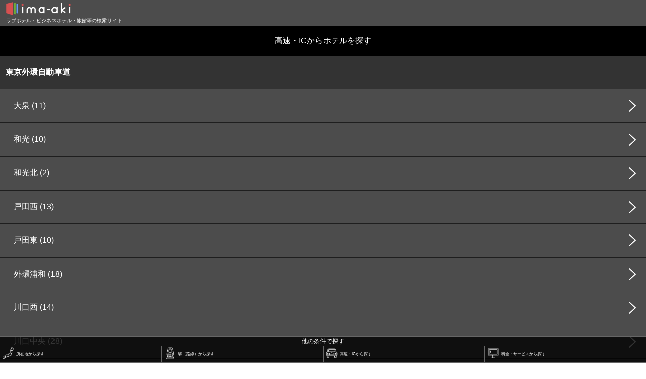

--- FILE ---
content_type: text/html; charset=UTF-8
request_url: https://ima-aki.jp/search_kousoku_ic.html&id=32
body_size: 1943
content:
<!DOCTYPE html>
<html lang="ja">
<head>
<meta charset="utf-8">
<meta http-equiv="X-UA-Compatible" content="IE=edge">
<meta name="viewport" content="width=device-width, initial-scale=1">
<title>東京外環自動車道からラブホテルを探す｜ima-aki（いまあき）</title>
<meta name="description" content="東京外環自動車道からラブホテルを探すことが出来ます。東京外環自動車道のラブホテルを紹介しています。">
<meta name="keywords" content="東京外環自動車道,ラブホテル,探す,今空き,ima-aki">
<link href="./common/css/import.css" rel="stylesheet" type="text/css" media="all">
<link href="./common/js/slick/slick.css" rel="stylesheet" type="text/css" media="all">
<link href="./common/js/slick/slick-theme.css" rel="stylesheet" type="text/css" media="all">

<script src="https://ajax.googleapis.com/ajax/libs/jquery/1.11.3/jquery.min.js"></script>
<script src="./common/js/slick/slick.min.js"></script>
<script src="./common/js/common.js"></script>
</head>
<body>
<!-- Google Tag Manager -->
<div id="wrapper">

<!--header-->
<div id="header">
<div class="inner">

<div id="header_top">
<div id="siteid">
<a href="https://ima-aki.jp/"><img src="common/img/logo.png" width="146" height="20" alt="ラブホテル・ビジネスホテル・旅館等の検索サイト　いまあき"/></a>
<p>ラブホテル・ビジネスホテル・旅館等の検索サイト</p>
</div>
<div id="menu_btn_sp"><button><i class="ion-android-menu icon_off"></i><i class="ion-close icon_on"></i></button></div>
</div>

<div id="gnav">
<div class="gnav_inner">
<!--2col menu-->
<ul class="gnav_kind">
<li><a href="https://ima-aki.jp/">ホーム</a></li>
<li><a href="https://ima-aki.jp/column.html">お知らせ一覧</a></li>
<li><a href="https://ima-aki.jp/search_gps.html">現在地から探す</a></li>
<li><a href="https://ima-aki.jp/search.html&empty=1">今あいてるから探す</a></li>
<li><a href="https://ima-aki.jp/search_area.html">所在地から探す</a></li>
<li><a href="https://ima-aki.jp/search.html">料金・サービスから探す</a></li>
<li><a href="https://ima-aki.jp/search_ensen.html">駅（路線）から探す</a></li>
<li><a href="https://ima-aki.jp/search_kousoku.html">高速・ICから探す</a></li>
<li><a href="https://ima-aki.jp/inquiry_usr.html">お問い合わせ</a></li>
<li><a href="https://ima-aki.jp/inquiry_com.html">掲載に関して</a></li>
<li><a href="https://ima-aki.jp/faq.html">よくある質問</a></li>
<li><a href="https://ima-aki.jp/tos.html">利用規約</a></li>
<li><a href="https://ima-aki.jp/pp.html">個人情報保護方針</a></li>
<li><a href="https://ima-aki.jp/about_us.html">運営者情報</a></li>
</ul>
<!--1col menu-->
<!---->
</div>
</div>


</div>
</div>
<!--/header-->
<!--コンテンツ開始-->
<div id="content">

<h1 class="page_head01">高速・ICからホテルを探す</h1>
<ul class="search_area_list">
<li>
<span>東京外環自動車道</span>
<ul>
<li><a href="search_results.html&ic=346">大泉 (11)</a></li>
<li><a href="search_results.html&ic=347">和光 (10)</a></li>
<li><a href="search_results.html&ic=348">和光北 (2)</a></li>
<li><a href="search_results.html&ic=349">戸田西 (13)</a></li>
<li><a href="search_results.html&ic=350">戸田東 (10)</a></li>
<li><a href="search_results.html&ic=351">外環浦和 (18)</a></li>
<li><a href="search_results.html&ic=352">川口西 (14)</a></li>
<li><a href="search_results.html&ic=353">川口中央 (28)</a></li>
<li><a href="search_results.html&ic=354">川口東 (21)</a></li>
<li><a href="search_results.html&ic=355">草加 (13)</a></li>
<li><a href="search_results.html&ic=356">外環三郷西 (2)</a></li>
<li><a href="search_results.html&ic=357">三郷 (4)</a></li>
<li><a href="search_results.html&ic=358">三郷南 (23)</a></li>
</ul>
</li>
</ul>

</div><!-- //content -->
<!--コンテンツ終了-->


<nav class="pagetop">
<div class="pagetop_head">
<p>他の条件で探す</p>
</div>
<div class="pagetop_btns">
<ul>
<li>
<a href="search_area.html">
<i><img src="common/img/icon_map.png" width="40" height="40" alt=""/></i>
<p><em>所在地</em>から探す</p>
</a>
</li>
<li>
<a href="search_ensen.html">
<i><img src="common/img/icon_train.png" width="40" height="40" alt=""/></i>
<p><em>駅（路線）</em>から探す</p>
</a>
</li>
<li>
<a href="search_kousoku.html">
<i><img src="common/img/icon_car.png" width="40" height="40" alt=""/></i>
<p><em>高速・IC</em>から探す</p>
</a>
</li>
<li>
<a href="search_results.html">
<i><img src="common/img/icon_item.png" width="40" height="40" alt=""/></i>
<p><em>料金・サービス</em>から探す</p>
</a>
</li>
</ul>
</div>
</nav>


<div id="footer">
<div class="footer_links">
<ul>
<li><a href="inquiry_usr.html">お問い合わせ</a></li>
<li><a href="inquiry_com.html">掲載に関して</a></li>
<li><a href="faq.html">よくある質問</a></li>
<li><a href="about_us.html">運営者情報</a></li>
<li><a href="pp.html">個人情報保護方針</a></li>
<li><a href="tos.html">利用規約</a></li></ul>
</div>
<div id="copy">Copyright &copy; ima-aki. All Rights Reserved</div>
</div>

<script>
  (function(i,s,o,g,r,a,m){i['GoogleAnalyticsObject']=r;i[r]=i[r]||function(){
  (i[r].q=i[r].q||[]).push(arguments)},i[r].l=1*new Date();a=s.createElement(o),
  m=s.getElementsByTagName(o)[0];a.async=1;a.src=g;m.parentNode.insertBefore(a,m)
  })(window,document,'script','https://www.google-analytics.com/analytics.js','ga');

  ga('create', 'UA-100107048-1', 'auto');
  ga('send', 'pageview');

</script>


</div>
<!--div#wrapper:end-->
<!--yahoo retargeting-->
</body>
</html>

--- FILE ---
content_type: text/css
request_url: https://ima-aki.jp/common/css/icons.css
body_size: 1733
content:
@font-face {
  font-family: 'icomoon';
  src:  url('fonts/icomoon.eot?md9759');
  src:  url('fonts/icomoon.eot?md9759#iefix') format('embedded-opentype'),
    url('fonts/icomoon.ttf?md9759') format('truetype'),
    url('fonts/icomoon.woff?md9759') format('woff'),
    url('fonts/icomoon.svg?md9759#icomoon') format('svg');
  font-weight: normal;
  font-style: normal;
}

[class^="icon-"], [class*=" icon-"] {
  /* use !important to prevent issues with browser extensions that change fonts */
  font-family: 'icomoon' !important;
  speak: none;
  font-style: normal;
  font-weight: normal;
  font-variant: normal;
  text-transform: none;
  line-height: 1;

  /* Better Font Rendering =========== */
  -webkit-font-smoothing: antialiased;
  -moz-osx-font-smoothing: grayscale;
}

.icon-sns-facebook:before {
  content: "\e9e5";
}
.icon-sns-google-plus:before {
  content: "\e9e6";
}
.icon-sns-hatena:before {
  content: "\e9e9";
}
.icon-sns-line:before {
  content: "\e9ea";
}
.icon-sns-twitter:before {
  content: "\e9eb";
}
.icon-door:before {
  content: "\e9e3";
}
.icon-beginner:before {
  content: "\e9e2";
}
.icon-eyehide:before {
  content: "\e9e7";
}
.icon-eyeshow:before {
  content: "\e9e8";
}
.icon-sign:before {
  content: "\e9e4";
}
.icon-closs3:before {
  content: "\e9dc";
}
.icon-closs2:before {
  content: "\e9dd";
}
.icon-closs1:before {
  content: "\e9de";
}
.icon-cycle3:before {
  content: "\e9df";
}
.icon-cycle2:before {
  content: "\e9e0";
}
.icon-cycle1:before {
  content: "\e9e1";
}
.icon-airplane:before {
  content: "\e900";
}
.icon-alarm1:before {
  content: "\e901";
}
.icon-alarm2:before {
  content: "\e902";
}
.icon-align-c:before {
  content: "\e903";
}
.icon-align-j:before {
  content: "\e904";
}
.icon-align-l:before {
  content: "\e905";
}
.icon-backspace:before {
  content: "\e906";
}
.icon-bag:before {
  content: "\e907";
}
.icon-balloon1:before {
  content: "\e908";
}
.icon-balloon2:before {
  content: "\e909";
}
.icon-balloon3:before {
  content: "\e90a";
}
.icon-balloon4:before {
  content: "\e90b";
}
.icon-balloon5:before {
  content: "\e90c";
}
.icon-balloon6:before {
  content: "\e90d";
}
.icon-basket:before {
  content: "\e90e";
}
.icon-book:before {
  content: "\e90f";
}
.icon-browser:before {
  content: "\e910";
}
.icon-calendar:before {
  content: "\e911";
}
.icon-camera:before {
  content: "\e912";
}
.icon-cart1:before {
  content: "\e913";
}
.icon-cart2:before {
  content: "\e914";
}
.icon-check1:before {
  content: "\e915";
}
.icon-check2:before {
  content: "\e916";
}
.icon-check3:before {
  content: "\e917";
}
.icon-clip1:before {
  content: "\e918";
}
.icon-clip2:before {
  content: "\e919";
}
.icon-clipboard:before {
  content: "\e91a";
}
.icon-cloche:before {
  content: "\e91b";
}
.icon-clock1:before {
  content: "\e91c";
}
.icon-clock2:before {
  content: "\e91d";
}
.icon-cloud:before {
  content: "\e91e";
}
.icon-code:before {
  content: "\e91f";
}
.icon-compass:before {
  content: "\e920";
}
.icon-cup:before {
  content: "\e921";
}
.icon-delete:before {
  content: "\e922";
}
.icon-destruction:before {
  content: "\e923";
}
.icon-down1:before {
  content: "\e924";
}
.icon-down2:before {
  content: "\e925";
}
.icon-down3:before {
  content: "\e926";
}
.icon-down4:before {
  content: "\e927";
}
.icon-down5:before {
  content: "\e928";
}
.icon-download1:before {
  content: "\e929";
}
.icon-download2:before {
  content: "\e92a";
}
.icon-download3:before {
  content: "\e92b";
}
.icon-download4:before {
  content: "\e92c";
}
.icon-download-cloud:before {
  content: "\e92d";
}
.icon-drink1:before {
  content: "\e92e";
}
.icon-drink2:before {
  content: "\e92f";
}
.icon-earth:before {
  content: "\e930";
}
.icon-easel:before {
  content: "\e931";
}
.icon-edit1:before {
  content: "\e932";
}
.icon-edit2:before {
  content: "\e933";
}
.icon-edit3:before {
  content: "\e934";
}
.icon-eject:before {
  content: "\e935";
}
.icon-envelope:before {
  content: "\e936";
}
.icon-expansion1:before {
  content: "\e937";
}
.icon-expansion2:before {
  content: "\e938";
}
.icon-expansion3:before {
  content: "\e939";
}
.icon-expansion4:before {
  content: "\e93a";
}
.icon-fast-forward:before {
  content: "\e93b";
}
.icon-film:before {
  content: "\e93c";
}
.icon-fire:before {
  content: "\e93d";
}
.icon-flag:before {
  content: "\e93e";
}
.icon-focus:before {
  content: "\e93f";
}
.icon-folder:before {
  content: "\e940";
}
.icon-fork:before {
  content: "\e941";
}
.icon-game1:before {
  content: "\e942";
}
.icon-game2:before {
  content: "\e943";
}
.icon-game3:before {
  content: "\e944";
}
.icon-garbage:before {
  content: "\e945";
}
.icon-gear:before {
  content: "\e946";
}
.icon-graph-bar:before {
  content: "\e947";
}
.icon-graph-pai:before {
  content: "\e948";
}
.icon-headphone:before {
  content: "\e949";
}
.icon-heart:before {
  content: "\e94a";
}
.icon-height:before {
  content: "\e94b";
}
.icon-hourglass:before {
  content: "\e94c";
}
.icon-imagefile:before {
  content: "\e94d";
}
.icon-knife:before {
  content: "\e94e";
}
.icon-layer1:before {
  content: "\e94f";
}
.icon-layer2:before {
  content: "\e950";
}
.icon-layout1:before {
  content: "\e951";
}
.icon-layout2:before {
  content: "\e952";
}
.icon-left1:before {
  content: "\e953";
}
.icon-left2:before {
  content: "\e954";
}
.icon-left3:before {
  content: "\e955";
}
.icon-left4:before {
  content: "\e956";
}
.icon-link:before {
  content: "\e957";
}
.icon-list1:before {
  content: "\e958";
}
.icon-list2:before {
  content: "\e959";
}
.icon-lock:before {
  content: "\e95a";
}
.icon-logoff1:before {
  content: "\e95b";
}
.icon-logoff2:before {
  content: "\e95c";
}
.icon-logon1:before {
  content: "\e95d";
}
.icon-logon2:before {
  content: "\e95e";
}
.icon-magnify:before {
  content: "\e95f";
}
.icon-mail1:before {
  content: "\e960";
}
.icon-mail2:before {
  content: "\e961";
}
.icon-mail-open:before {
  content: "\e962";
}
.icon-map:before {
  content: "\e963";
}
.icon-map-pin:before {
  content: "\e964";
}
.icon-medal:before {
  content: "\e965";
}
.icon-megaphone:before {
  content: "\e966";
}
.icon-memo1:before {
  content: "\e967";
}
.icon-memo2:before {
  content: "\e968";
}
.icon-memo3:before {
  content: "\e969";
}
.icon-memo4:before {
  content: "\e96a";
}
.icon-men:before {
  content: "\e96b";
}
.icon-menu1:before {
  content: "\e96c";
}
.icon-menu2:before {
  content: "\e96d";
}
.icon-microphone:before {
  content: "\e96e";
}
.icon-microphone-mute:before {
  content: "\e96f";
}
.icon-microphone-on:before {
  content: "\e970";
}
.icon-minus1:before {
  content: "\e971";
}
.icon-minus2:before {
  content: "\e972";
}
.icon-minus3:before {
  content: "\e973";
}
.icon-moon:before {
  content: "\e974";
}
.icon-mouse:before {
  content: "\e975";
}
.icon-movie:before {
  content: "\e976";
}
.icon-multiply1:before {
  content: "\e977";
}
.icon-multiply2:before {
  content: "\e978";
}
.icon-multiply3:before {
  content: "\e979";
}
.icon-music-note1:before {
  content: "\e97a";
}
.icon-music-note2:before {
  content: "\e97b";
}
.icon-music-note3:before {
  content: "\e97c";
}
.icon-music-note4:before {
  content: "\e97d";
}
.icon-music-note5:before {
  content: "\e97e";
}
.icon-next:before {
  content: "\e97f";
}
.icon-next2:before {
  content: "\e980";
}
.icon-node:before {
  content: "\e981";
}
.icon-pause:before {
  content: "\e982";
}
.icon-pc:before {
  content: "\e983";
}
.icon-pin:before {
  content: "\e984";
}
.icon-play:before {
  content: "\e985";
}
.icon-plus1:before {
  content: "\e986";
}
.icon-plus2:before {
  content: "\e987";
}
.icon-plus3:before {
  content: "\e988";
}
.icon-pocketbook:before {
  content: "\e989";
}
.icon-prev:before {
  content: "\e98a";
}
.icon-prev2:before {
  content: "\e98b";
}
.icon-print:before {
  content: "\e98c";
}
.icon-profile:before {
  content: "\e98d";
}
.icon-radio:before {
  content: "\e98e";
}
.icon-rain:before {
  content: "\e98f";
}
.icon-raise1:before {
  content: "\e990";
}
.icon-raise2:before {
  content: "\e991";
}
.icon-raise3:before {
  content: "\e992";
}
.icon-raise4:before {
  content: "\e993";
}
.icon-redo1:before {
  content: "\e994";
}
.icon-reduction1:before {
  content: "\e995";
}
.icon-reduction2:before {
  content: "\e996";
}
.icon-reduction4:before {
  content: "\e997";
}
.icon-rewind:before {
  content: "\e998";
}
.icon-ribon:before {
  content: "\e999";
}
.icon-right1:before {
  content: "\e99a";
}
.icon-right2:before {
  content: "\e99b";
}
.icon-right3:before {
  content: "\e99c";
}
.icon-right4:before {
  content: "\e99d";
}
.icon-save:before {
  content: "\e99e";
}
.icon-send1:before {
  content: "\e9db";
}
.icon-send2:before {
  content: "\e99f";
}
.icon-setting1:before {
  content: "\e9a0";
}
.icon-setting2:before {
  content: "\e9a1";
}
.icon-shape:before {
  content: "\e9a2";
}
.icon-shop:before {
  content: "\e9a3";
}
.icon-shoppingbag:before {
  content: "\e9a4";
}
.icon-shuffle:before {
  content: "\e9a5";
}
.icon-signpost:before {
  content: "\e9a6";
}
.icon-smartphone:before {
  content: "\e9a7";
}
.icon-snow:before {
  content: "\e9a8";
}
.icon-sort-ascending:before {
  content: "\e9a9";
}
.icon-sort-descending:before {
  content: "\e9aa";
}
.icon-speaker1:before {
  content: "\e9ab";
}
.icon-speaker2:before {
  content: "\e9ac";
}
.icon-speaker-max:before {
  content: "\e9ad";
}
.icon-speaker-medium:before {
  content: "\e9ae";
}
.icon-speaker-min:before {
  content: "\e9af";
}
.icon-speaker-mute:before {
  content: "\e9b0";
}
.icon-spoon:before {
  content: "\e9b1";
}
.icon-star:before {
  content: "\e9b2";
}
.icon-stop:before {
  content: "\e9b3";
}
.icon-stopwatch:before {
  content: "\e9b4";
}
.icon-storm:before {
  content: "\e9b5";
}
.icon-sun:before {
  content: "\e9b6";
}
.icon-switch-off:before {
  content: "\e9b7";
}
.icon-switch-on:before {
  content: "\e9b8";
}
.icon-tablet:before {
  content: "\e9b9";
}
.icon-tag1:before {
  content: "\e9ba";
}
.icon-tag2:before {
  content: "\e9bb";
}
.icon-target:before {
  content: "\e9bc";
}
.icon-tear:before {
  content: "\e9bd";
}
.icon-telephone:before {
  content: "\e9be";
}
.icon-textfile:before {
  content: "\e9bf";
}
.icon-trimming:before {
  content: "\e9c0";
}
.icon-tv:before {
  content: "\e9c1";
}
.icon-undo1:before {
  content: "\e9c2";
}
.icon-undo2:before {
  content: "\e9c3";
}
.icon-unlock:before {
  content: "\e9c4";
}
.icon-up1:before {
  content: "\e9c5";
}
.icon-up2:before {
  content: "\e9c6";
}
.icon-up3:before {
  content: "\e9c7";
}
.icon-up4:before {
  content: "\e9c8";
}
.icon-up5:before {
  content: "\e9c9";
}
.icon-update1:before {
  content: "\e9ca";
}
.icon-update2:before {
  content: "\e9cb";
}
.icon-upload1:before {
  content: "\e9cc";
}
.icon-upload2:before {
  content: "\e9cd";
}
.icon-upload3:before {
  content: "\e9ce";
}
.icon-upload4:before {
  content: "\e9cf";
}
.icon-upload-cloud:before {
  content: "\e9d0";
}
.icon-upstairs:before {
  content: "\e9d1";
}
.icon-wallet:before {
  content: "\e9d2";
}
.icon-water:before {
  content: "\e9d3";
}
.icon-width:before {
  content: "\e9d4";
}
.icon-wind:before {
  content: "\e9d5";
}
.icon-windflag:before {
  content: "\e9d6";
}
.icon-window:before {
  content: "\e9d7";
}
.icon-wrench:before {
  content: "\e9d8";
}
.icon-zoomin:before {
  content: "\e9d9";
}
.icon-zoomout:before {
  content: "\e9da";
}



--- FILE ---
content_type: text/css
request_url: https://ima-aki.jp/common/css/page.css
body_size: 2683
content:

/*-------------------------------------------------------------*/
/* head style */
.mv_main_head {
	margin: 0 0 2em;
	font-size: 100%;
}
.mv_main_head img {
	
	width: 100%;
	height: auto;
}

.page_head01 {
	
	background-color: #000;
	color: #fff;
	font-size: 100%;
	font-weight: normal;
	text-align: center;
	line-height: 1;
	padding: 1.33em 0;
}
.page_head01 small {
	
	font-size: 60%;
	line-height: 1;
	vertical-align: middle;
	margin: 0 0 0 0.5em;
}
.page_head01 + .section { margin-top: 1em; }

.page_head02 {
	
	color: #000;
	line-height: 1.1;
	padding: 0;
	margin: 0 0 0.5em;
	
	font-size: 100%;
	font-weight: bold;
}

.page_head03 {
	
	border-left: solid 2px #d65050;
	padding: 0 0 0 0.5em;
	margin: 0 0 0.5em;
	font-size: 100%;
	line-height: 1;
}

.page_head04 {
	
	font-size: 128%;
	font-weight: bold;
	line-height: 1;
	text-align: center;
	margin: 0.75em 0 1em;
}
/*.page_head04:before {
	
	width: 2px;
	height: 0.75em;
	background-color: #d65050;
	content: '';
	margin: 0 auto 0.1em;
	display: block;
}
*/
.page_head04 small {
	
	font-size: 66.66%;
	font-weight: normal;
	color: #7d7d7d;
	line-height: 1;
	display: block;
}

.page_head05 {
	
	font-size: 128%;
	font-weight: bold;
	line-height: 1;
	vertical-align: middle;
	
	margin: 0 0 0.75em;
	padding: 0 0 0.5em;
	
	color: #60522E;
	
	border-bottom: dotted 1px #626262;
}


.page_head06 {
	
	font-size: 100%;
	margin: 0 0 0.5em;
}
.page_head06 img {
	height: 1.5em;
	width: auto;
}

.page_head07 {}
.page_head08 {}

/*-------------------------------------------------------------*/
/* head_group */
.head_group {
	position: relative;
	line-height: 1;
	margin: 0 0 1em;
}

.head_group_head {
	padding: 0 8em 0 0;
	font-size: 116.66%;
}

/* rate(dl) */
.rate {
	font-size: 75%;
	margin: 0 0 0.5em;
}
.rate_star {}
.rate dt {
	display: inline-block;
	vertical-align: middle;
}
.rate dt:after {
	content: ':';
	margin: 0 0.5em 0 0;
	vertical-align: middle;
}
.rate dd {
	display: inline-block;
	vertical-align: middle;
}
.rate dd i {
	font-size: 136%;
	vertical-align: middle;
}
.rate_num {
	margin: 0 0 0 0.25rem;
	vertical-align: middle;
	color: #d65050;
	font-size: 128%;
}
.rate_num:before { content: '\00a0'; }

.rate_link {
	margin: 0 0 0 0.5rem;
	vertical-align: middle;
	text-decoration: underline;
}

.rate_star_empty,
.rate_star_half,
.rate_star_full {
	
	display: inline-block;
	width: 1em;
	height: 1em;
	background-repeat: no-repeat;
	background-size: 100% auto;
	background-position: center center;
	margin-right: 0.2rem;
}
.rate_star_empty { background-image: url(../img/rate_star_empty.png); }
.rate_star_half { background-image: url(../img/rate_star_half.png); }
.rate_star_full { background-image: url(../img/rate_star_full.png); }

/* address */
.head_group_address {
	font-size: 100%;
	margin: 1em 0 0;
	padding: 0;
}

.head_group_right {
	
	position: absolute;
	right: 0;
	top: 0;
	text-align: right;
}

/* mark */
.head_group_status {
	
	background-color: #d65050;
	color: #fff;
	font-size: 108.33%;
	font-feature-settings: "palt";
	line-height: 1;
	padding: 0.5em 0.75em;
	display: inline-block;
}

/* telephone */
.head_group_tel {
	
	font-size: 100%;
	font-weight: bold;
	margin: 0.75em 0 0;
}

/*-------------------------------------------------------------*/
/* page_lead and page_text */
.page_lead { padding: 0 0 1em; }
.page_lead p { font-size: 75%; }

.page_text { margin: 0 0 2em; }
.page_text p { margin: 0 0 1em; }
.page_text p:last-child { margin-bottom: 0; }

.table .page_text { margin: 0 0 1em; }


/* page_alert */
.page_alert {}
.page_alert:first-child {}
.page_alert p {}


/* page_alert */
.page_notes {
	
	font-size: 75%;
}

/*-------------------------------------------------------------*/
/* menu */
.menu_group {
	margin: 0 0 1em;
}
.menu_group > ul {
	
	display: table;
	width: 100%;
	border-collapse: collapse;
	border-spacing: 0;
	table-layout: fixed;
}
.menu_group > ul > li {
	
	display: table-cell;
	vertical-align: middle;
	border-left: solid 1px #fff;
}
.menu_group > ul > li > span,
.menu_group > ul > li > a {
	
	display: table;
	width: 100%;
	height: 2.2em;
	
	background-color: #333;
	color: #fff;
}
.menu_group > ul > li > .active { background-color: #d65050; }
.menu_group > ul > li > .disabled {
	background-color: #999;
	color: #ccc;
}
.menu_group > ul > li > span > span,
.menu_group > ul > li > a > span {
	
	display: table-cell;
	vertical-align: middle;
	text-align: center;
	font-feature-settings: "palt";
}

/* menu_group variation */
.menu_group_coupon {}
.menu_group_coupon > ul > li > a {
	
	height: 4em;
	background-color: #a0a0a0;
	color: #fff;
	font-weight: bold;
}
.menu_group_coupon > ul > li:first-child > a { background-color: #092540; }
.menu_group_coupon > ul > li:last-child > a { background-color: #0e472b; }
.menu_group_coupon > ul > li > .active {
	opacity: 0.75;
}

/*-------------------------------------------------------------*/
/* page_tab */
.page_tab {}
.page_tab ul {
	
	display: table;
	border-collapse: separate;
	border-spacing: 1px;
	table-layout: fixed;
	width: 100%;
	height: 3em;
}

.page_tab li {
	
	display: table-cell;
	vertical-align: top;
}

.page_tab a {
	
	display: table;
	width: 100%;
	height: 100%;
	
	background-color: #abaaaa;
	color: #fff;
	font-weight: bold;
}
.page_tab a.active {
	background-color: #3550a7;
}
.page_tab a > span {
	
	display: table-cell;
	text-align: center;
	vertical-align: middle;
}

.page_tab_content { display: none; }
.page_tab_content.active { display: block; }



/* page_btnnav */
.page_btnnav {}
.page_btnnav ul {}
.page_btnnav li {}
.page_btnnav i {}
.page_btnnav li a {}
.page_btnnav li a.active {}
.page_btnnav li a > span {}
.page_btnnav > p {}


.figure {}
.figure img {
	
	width: 100%;
	height: auto;
}

.bnr_group {
	text-align: center;
	margin: 0 0 2em;
	padding: 0 1em;
}
.bnr_group img {
	
	width: 100%;
	height: auto;
	
	box-shadow:8px 8px 11px -7px rgba(0,0,0,0.29);
	-moz-box-shadow:8px 8px 11px -7px rgba(0,0,0,0.29);
	-webkit-box-shadow:8px 8px 11px -7px rgba(0,0,0,0.29);
}

#path {
	
	background-color: #000;
	color: #fff;
	padding: 1em;
	margin: 0 0 1em;
	line-height: 1;
}
#path ol {}
#path li {
	
	display: inline-block;
	font-size: 66.66%;
}
#path a {
	
	display: inline-block;
	color: #fff;
}
#path li:before {
	
	content: "\f3d3";
	display: inline-block;
	font-family: "Ionicons";
	speak: none;
	font-style: normal;
	font-weight: normal;
	font-variant: normal;
	text-transform: none;
	text-rendering: auto;
	line-height: 1.5;
	-webkit-font-smoothing: antialiased;
	
	margin: 0 0.25em;
}
#path li:first-child:before { display: none; }

/*-------------------------------------------------------------*/
/* float list */

/* wrap common */
.list_float {
	margin:0 -1em;
	box-sizing: border-box;
}

/* wrap separate */
.list_float_col_auto,
.list_float_8col,
.list_float_7col,
.list_float_6col,
.list_float_5col,
.list_float_4col,
.list_float_3col,
.list_float_2col {}

/* ul */
.list_float ul:before,
.list_float ul:after { content: " "; display: table; }
.list_float ul:after { clear: both; }
.list_float > ul {
	box-sizing: border-box;
}

/* li */
.list_float > ul > li {
	float:left;
	padding:0 1em;
	box-sizing: border-box;
}

/* colspan */
.list_float_col_auto > ul > li { display:inline-block; }
.list_float_2col > ul > li { width:50%; }
.list_float_2col > ul > .colspan2 { width:100%; }

.list_float_3col > ul > li { width:33.33%; }
.list_float_3col > ul > .colspan2 { width:66.66%; }
.list_float_3col > ul > .colspan4 { width:100%; }

.list_float_4col > ul > li { width:25%; }
.list_float_4col > ul > .colspan2 { width:50%; }
.list_float_4col > ul > .colspan3 { width:75%; }
.list_float_4col > ul > .colspan4 { width:100%; }

.list_float_5col > ul > li { width:20%; }
.list_float_5col > ul > .colspan2 { width:40%; }
.list_float_5col > ul > .colspan3 { width:60%; }
.list_float_5col > ul > .colspan4 { width:80%; }
.list_float_5col > ul > .colspan5 { width:100%; }

.list_float_6col > ul > li { width:16.66%; }
.list_float_6col > ul > .colspan2 { width:33.33%; }
.list_float_6col > ul > .colspan3 { width:50%; }
.list_float_6col > ul > .colspan4 { width:66.66%; }
.list_float_6col > ul > .colspan5 { width:83.3%; }
.list_float_6col > ul > .colspan6 { width:100%; }

.list_float_7col > ul > li { width:14.28%; }
.list_float_7col > ul > .colspan2 { width:28.56%; }
.list_float_7col > ul > .colspan3 { width:42.84%; }
.list_float_7col > ul > .colspan4 { width:57.12%; }
.list_float_7col > ul > .colspan5 { width:71.4%; }
.list_float_7col > ul > .colspan6 { width:85.68%; }
.list_float_7col > ul > .colspan7 { width:100%; }

.list_float_8col > ul > li { width:12.5%; }
.list_float_8col > ul > .colspan2 { width:25%; }
.list_float_8col > ul > .colspan3 { width:37.5%; }
.list_float_8col > ul > .colspan4 { width:50%; }
.list_float_8col > ul > .colspan5 { width:62.5%; }
.list_float_8col > ul > .colspan6 { width:75%; }
.list_float_8col > ul > .colspan7 { width:87.5%; }
.list_float_8col > ul > .colspan8 { width:100%; }


/*-------------------------------------------------------------*/
.list_inline {}

.list_inline li {
	
	display: inline-block;
	margin: 0 1em 0.25em 0;
}
.list_inline li:last-child { margin-right: 0; }

/*-------------------------------------------------------------*/
/* dl list */
.dl_list {
	
	display: table;
	width: 100%;
	border-collapse: collapse;
	border-spacing: 0;
}
.dl_list > dt,
.dl_list > dd {
	
	display: table-cell;
	vertical-align: top;
}
.dl_list > dt { width: 33.33%; }
.dl_list > dd { padding: 0 0 0 1em; }

.dl_list_type01 {}
.dl_list_type02 {}
.dl_list_type03 {}

/*-------------------------------------------------------------*/
/* list_disc */
.list_disc > li {
	
	list-style-type: none;
	margin-left: 1em;
	margin-bottom: 0.25em;
	text-indent:-1em;
	font-weight: bold;
}
.list_disc > li:before {
	
	content: '\25CF';
	color:#D65050;
	margin-right: 0.5em;
}
.list_disc > li ul { margin-right: 1em; }
.list_disc > li ul > li {
	
	list-style-type: none;
	margin-left: 1em;
	margin-bottom: 0.25em;
	text-indent:-1em;
	font-weight: normal;
}

.list_sitemap > li {
	
	margin-bottom: 1em;
	font-weight: bold;
	line-height: 1;
}
.list_sitemap > li ul { margin-top: 0.5em; }
.list_sitemap > li ul > li {
	margin-bottom: 0.5em;
	font-weight: normal;
}


/* listNum */
.list_num1 > li {
	
	list-style-type: none;
	counter-increment: cnt;
	position: relative;
	margin: 0 0 0 1em;
}
.list_num1 > li:before {
	
	content: counter(cnt)'.';
	display: inline-block;
	text-align: left;
	width: 1em;
	padding: 0;
	position: absolute;
	top: 0.33em;
	left: -1em;
	line-height: 1;
	vertical-align: bottom;
}

/* list_note */
.list_note > li {
	list-style-type: none;
}
.list_note > li:before {
	content: '\203B';
	margin-right: 0.5em;
}

/* nest style */
li .list_disc,
li .list_num1,
li .list_note { padding-left:1em; }

/*-------------------------------------------------------------*/
/* links_list */

.links_list {}
.links_list li {
	margin: 0 0 0.5em;
}
.links_list a {
	
	display: block;
	background-color: #eefccb;
	color: #8d876b;
	position: relative;
	padding: 0.5em;
	line-height: 1;
}
.links_list a:before {
	
	content: "\f3d3";
	display: inline-block;
	font-family: "Ionicons";
	speak: none;
	font-style: normal;
	font-weight: normal;
	font-variant: normal;
	text-transform: none;
	text-rendering: auto;
	line-height: 1.25;
	-webkit-font-smoothing: antialiased;
	
	width: 1.25em;
	height: 1.25em;
	text-align: center;
	background-color: #8d876b;
	color: #fff;
	-webkit-border-radius: 50%;
	-moz-border-radius: 50%;
	border-radius: 50%;
	
	position: absolute;
	right: 0.5em;
	top: 50%;
	margin-top: -0.5em;
}

.links_list li ul {
	padding: 0.5em 0 0 1em;
}

.links_list li li a {
	
	display: block;
	background-color: transparent;
	color: #8d876b;
	position: relative;
	padding: 0.5em;
	line-height: 1;
}

.links_list li li a:before {
	
	background-color: #bbb7a6;
	color: #fff;
}


/*-------------------------------------------------------------*/

#main { padding: 1em 0 0; }



--- FILE ---
content_type: text/css
request_url: https://ima-aki.jp/common/css/parts.form.css
body_size: 739
content:
/*------------------------------------------------------*/
/* element style */

input[type="text"],
input[type="tel"],
input[type="password"]{
	
	/*box-shadow:2px 2px 0px 0px rgba(0,0,0,0.05) inset;*/
	border-radius:1px;
	border:solid 1px #d2d2d2;
	font-size:100%;
	padding:0 0.5em;
}
input[type="text"],
input[type="tel"],
input[type="password"],
select,
select > option { min-height:2.2em; }

textarea {
	/*box-shadow:2px 2px 0px 0px rgba(0,0,0,0.05) inset;*/
	border-radius:1px;
	border:solid 1px #d2d2d2;
	font-size:100%;
	padding:0.5em;
	
	width:100%;
	min-height:12em;
}

input[type="checkbox"],
input[type="radio"] {
	vertical-align: middle;
}

textarea::-webkit-input-placeholder { color:#858585; }
textarea:-ms-input-placeholder { color:#858585; }
textarea::-moz-placeholder { color:#858585; }
textarea:input-placeholder { color:#858585; }

.input_color_warrning {
	background-color:#f5dcdc;
}

input::-webkit-input-placeholder { color:#858585; }
input:-ms-input-placeholder { color:#858585; }
input::-moz-placeholder { color:#858585; }

.input_control { width: 100%; }

.input_select { display: inline-block; }
.input_select select { width: 100%; }

.input_select_pref { width: 11.428rem; }
.input_select_city { width: 9.8571rem; }

/*------------------------------------------------------*/
/* alert style */
.form_error {
	
	/*border: solid 1px #c00000;*/
	padding: 0.25rem;
	margin-top: 0.5rem;
	font-size: 0.85rem;
	line-height: 1.25;
	background-color: #FDC4C4;
	border-radius: 4px;
	color: #c00000;
}
.form_error:last-child { margin-bottom: 0; }

.error_message { color: #c00000; }

/*------------------------------------------------------*/
/* common style */

.form_group {}
.form_group .box_btn { padding: 0 1em; }

.kuchikomi_rate_input {}

/* form items */
.form_item_confirm_email {
	
	display: block;
	width: 100%;
	overflow: hidden;
	white-space: nowrap;
	text-overflow: ellipsis;
	font-size: 0.75rem;
}

.form_item_list ul:before,
.form_item_list ul:after { content: " "; display: table; }
.form_item_list ul:after { clear: both; }
.form_item_list ul {}
.form_item_list ul > li {
	
	float: left;
	width: 50%;
	margin: 0 0 0.25em;
}
.form_item_list ul > li > label { display: block; }
.form_item_list label + select { margin: 0 0 0 1em; }



--- FILE ---
content_type: text/css
request_url: https://ima-aki.jp/common/css/parts.news.css
body_size: 540
content:

/*-------------------------------------------------------------*/
/* news_detail */

.news_detail {}
.news_detail_head {}
.news_detail_text {}
.news_detail .box_btn {}

/*-------------------------------------------------------------*/
/* news_group */
.news_group {
	margin: 0 0 2em;
}
.news_list {
	padding: 0 0 1em;
}
.news_list li {
	
	display: table;
	border-collapse: collapse;
	border-spacing: 0;
	width: 100%;
	margin: 0 0 0.5em;
	line-height: 1.25;
}
.news_list li > span {
	
	display: table-cell;
	vertical-align: top;
	padding: 0 0 0 1em;
}
.news_list li > .date {
	
	width: 5em;
	padding-left: 0;
	font-size: 90%;
}



--- FILE ---
content_type: text/css
request_url: https://ima-aki.jp/common/css/parts.search.css
body_size: 1510
content:
/*-------------------------------------------------------------*/
/* pager */
.pager {
	
	position: relative;
	padding: 0;
	width: 100%;
	min-height: 1em;
	margin: 0 0 1em;
}
.pager:before { content: ' '; }

.pager > p {
	font-size: 75%;
	padding: 1em;
}
.pager .num {
	
	font-size: 133.33%;
	font-weight: bold;
	color: #d65050;
}

.pager > .prev,
.pager > .back,
.pager > .next {
	
	position: absolute;
	top: 50%;
	margin-top: -0.5em;
	line-height: 1;
	
	font-size: 0.75rem;
}
.pager > .prev a,
.pager > .back a,
.pager > .next a { color: inherit; }

.pager > .prev {
	
	display: inline-block;
	text-align: left;
	z-index: 10;
	left: 0;
}

.pager > .back {
	
	display: block;
	width: 100%;
	text-align: center;
	z-index: 5;
	left: 0;
}

.pager > .next {
	
	display: inline-block;
	text-align: right;
	z-index: 10;
	right: 0;
}

.pager > ul { text-align: center; }
.pager > ul > li {
	display: inline-block;
	margin: 0 0.1rem;
}

.pager li > a,
.pager li > span {
	
	display: block;
	width: 1.5rem;
	height: 1.5rem;
	background-color: #7f7f7f;
	color: #fff;
	text-align: center;
	font-weight: bold;
	line-height: 1.5;
}
.pager li > .active { background-color: #000; }
.pager li > .prev,
.pager li > .next {}

.pager .box_btn {
	padding: 1em 1em 0;
}

/*-------------------------------------------------------------*/
/* search_result */
.search_kodawari_item { margin: 0 0 2em; }

.search_kodawari_item_head {
	
	background-color: #333;
	color: #fff;
	padding: 0.5rem;
	font-weight: bold;
	text-align: center;
	margin: 0 0 0.5em;
}

.search_kodawari_item_list {}

.search_kodawari_item_list dt {
	
	border-bottom: solid 2px #d65050;
	padding: 0 0 0.25em;
	margin: 0 0 0.5em;
	font-size: 100%;
	line-height: 1;
}
.search_kodawari_item_list dd {
	
	padding: 0 0 1.5em;
	font-size: 75%;
}

.search_kodawari_item_list ul:before,
.search_kodawari_item_list ul:after { content: " "; display: table; }
.search_kodawari_item_list ul:after { clear: both; }
.search_kodawari_item_list ul {}
.search_kodawari_item_list ul > li {
	
	float: left;
	width: 50%;
	margin: 0 0 0.25em;
}
.search_kodawari_item_list ul > li:nth-child(odd) { clear: both; }
.search_kodawari_item_list ul > li > label { display: block; }
.search_kodawari_item_list label + select {
	margin: 0 0 0 1em;
}

.search_kodawari_item_list input[type=radio],
.search_kodawari_item_list input[type=checkbox]{ margin-right: 0.5em; }

/*-------------------------------------------------------------*/
/* search_result */
.search_result {}

.search_result_list {}
.search_result_list > li {}

/* result item image */
.search_result_image {
	
	overflow: hidden;
	width: 100%;
	padding: 73.5% 0 0;
	position: relative;
	background-color: #393939;
}
.search_result_image > a > img {
	
	position: absolute;
	top: 50%;
	left: 50%;
	-webkit-transform: translate(-50%, -50%);
	-ms-transform: translate(-50%, -50%);
	transform: translate(-50%, -50%);
	width: auto;
	height: 100%;
	z-index: 5;
}

/* result item head */
.search_result_image_head {
	
	position: absolute;
	top: 0;
	left: 0;
	z-index: 10;
	
	display: block;
	width: 100%;
	background-color: rgba(0,0,0,0.7);
	color: #fff;
	padding: 1em;
	line-height: 1;
}
.search_result_image_head h2 {
	
	font-size: 100%;
	font-weight: bold;
	line-height: 1.1;
	padding: 0;
	margin: 0 0 0.25em;
}
.search_result_image_head small {
	
	font-size: 75%;
	display: block;
}

/* result item navi */
.search_result_image_nav {
	
	position: absolute;
	bottom: 0;
	left: 0;
	z-index: 10;
	
	padding: 0 0 1em 1em;
}
.search_result_image_nav a {
	
	display: inline-block;
	padding: 0.5em 0.5em;
	margin: 0 0.25em 0 0;
	min-width: 7em;
	background-color: rgba(0,0,0,0.7);
	color: #fff;
	text-align: center;
	line-height: 1;
	font-feature-settings: "palt";
}
.search_result_image_nav .status {
	
	background-color: #d65050;
}

/* result item rate star */
.search_result_rate {
	
	background-color: #333;
	color: #fff;
	padding: 0.75em 1em;
	line-height: 1;
}
.search_result_rate .rate { margin: 0; }

/* result item price */
.search_result_price { margin: 0.5em 0 1em; }
.search_result_price:before,
.search_result_price:after { content: " "; display: table; }
.search_result_price:after { clear: both; }
.search_result_price > dt,
.search_result_price > dd {
	
	float: left;
	line-height: 1;
	margin: 0;
	padding: 0.5em 0;
}
.search_result_price > dt {
	
	width: 25%;
	text-align: right;
	padding-right: 0.5em;
}
.search_result_price > dd {
	
	width: 25%;
	padding-left: 0.5em;
	text-align: left;
}

/*-------------------------------------------------------------*/
/* search_area_list */
.search_area_list {}
.search_area_list > li {
	
	background-color: #333;
	color: #fff;
}
.search_area_list span,
.search_area_list a {
	
	display: block;
	position: relative;
	padding: 1.4em 0.7em;
	color: #fff;
	border-bottom: solid 1px #111;
}

.search_area_list > li > span,
.search_area_list > li > a { font-weight: bold; }

.search_area_list > li > span:after,
.search_area_list > li > a:after {
	
	content: "\e988";
	font-family: 'icomoon' !important;
	speak: none;
	font-style: normal;
	font-weight: normal;
	font-variant: normal;
	text-transform: none;
	line-height: 1;
	-webkit-font-smoothing: antialiased;
	-moz-osx-font-smoothing: grayscale;
	
	font-size: 200%;
	
	position: absolute;
	right: 0.35em;
	top: 50%;
	margin-top: -0.5em;
}
.search_area_list > li > span:after {
	/*content: "\e973";*/
	display: none;
}

.search_area_list > li > ul {
	background-color: #4C4C4C;
	display: none;
}
.search_area_list > li > span + ul {
	display: block;
}

.search_area_list > li > ul > li {}
.search_area_list > li > ul > li > span,
.search_area_list > li > ul > li > a {
	border-bottom: solid 1px #1E1E1E;
	padding-left: 1.7em
}
.search_area_list > li > ul > li > a:after {
	
	content: "\e99d";
	font-family: 'icomoon' !important;
	speak: none;
	font-style: normal;
	font-weight: normal;
	font-variant: normal;
	text-transform: none;
	line-height: 1;
	-webkit-font-smoothing: antialiased;
	-moz-osx-font-smoothing: grayscale;
	
	font-size: 200%;
	
	position: absolute;
	right: 0.35em;
	top: 50%;
	margin-top: -0.5em;
}

/*-------------------------------------------------------------*/
/* search_area_detail_list */
.search_area_detail_list {}
.search_area_detail_list > li {
	
	background-color: #4C4C4C;
	color: #fff;
}
.search_area_detail_list a {
	
	display: block;
	position: relative;
	padding: 1.4em 0.7em;
	color: #fff;
	border-bottom: solid 1px #1E1E1E;
}
.search_area_detail_list > li > a { font-weight: bold; }
.search_area_detail_list > li > a:after {
	
	content: "\e99d";
	font-family: 'icomoon' !important;
	speak: none;
	font-style: normal;
	font-weight: normal;
	font-variant: normal;
	text-transform: none;
	line-height: 1;
	-webkit-font-smoothing: antialiased;
	-moz-osx-font-smoothing: grayscale;
	
	font-size: 200%;
	
	position: absolute;
	right: 0.35em;
	top: 50%;
	margin-top: -0.5em;
}




--- FILE ---
content_type: text/css
request_url: https://ima-aki.jp/common/css/parts.detail.css
body_size: 2247
content:

/*-------------------------------------------------------------*/
/* mv */
.detail_mv {
	margin: 0 0 1em;
}

.detail_mv_image {
	
	overflow: hidden;
	width: 100%;
	padding: 73.5% 0 0;
	position: relative;
}
.detail_mv_image > img {
	
	position: absolute;
	top: 50%;
	left: 50%;
	-webkit-transform: translate(-50%, -50%);
	-ms-transform: translate(-50%, -50%);
	transform: translate(-50%, -50%);
	width: 100%;
	height: auto;
}

.detail_mv_lead {
	
	font-size: 100%;
	padding: 1em 1em 0;
}

/*-------------------------------------------------------------*/
/* price */
.list_price {}
.list_price > li {
	font-size: 90%;
	margin: 0 0 0.25em;
}
.list_price > li:last-child { margin-bottom: 0; }

/*-------------------------------------------------------------*/
/* amenity legend */
.amenity_legend {
	margin: 0 0 1em;
}
.amenity_legend > ul {
	text-align: center;
	background-color: #333;
	color: #fff;
	padding: 0.5em 1em;
}
.amenity_legend > ul > li {
	
	display: inline-block;
	margin-right: 0.25em;
	font-size: 75%;
}
.amenity_legend > ul > li:last-child { margin-right: 0; }

/* amenity icon*/
.amenity_icon {
	
	width: 2em;
	height: 2em;
	line-height: 2;
	display: inline-block;
	text-align: center;
	vertical-align: middle;
}
.amenity_icon + span:before {
	
	content: "\f30f";
	display: inline-block;
	font-family: "Ionicons";
	speak: none;
	font-style: normal;
	font-weight: normal;
	font-variant: normal;
	text-transform: none;
	text-rendering: auto;
	line-height: 1;
	-webkit-font-smoothing: antialiased;
	-moz-osx-font-smoothing: grayscale;
	margin: 0 0.25em;
	font-size: 75%;
}
.amenity_icon_all {
	
	background-color: #d65050;
	color: #fff;
}
.amenity_icon_some {
	
	background-color: #707070;
	color: #fff;
}
.amenity_icon_request {
	
	background-color: #567f2b;
	color: #fff;
}
.amenity_icon_limited {
	
	background-color: #6090e6;
	color: #fff;
}

/* amenity list*/
.amenity_list:before,
.amenity_list:after { content: " "; display: table; }
.amenity_list:after { clear: both; }
.amenity_list {
	
	padding: 1em 0;
}
.amenity_list > li {
	
	font-size: 0.85rem;
	/*float: left;*/
	/*width:  33.33%;*/
	margin: 0 0 0.5em;
}
.amenity_list > li:last-child { margin-bottom: 0; }
.amenity_list > li .amenity_icon { margin-right: 0.5em; }

/*-------------------------------------------------------------*/
/* room */
.room_group {
	margin: 0 0 1em;
}

/* room list */
.room_list {
	margin: 0 -0.5em;
}
.room_list > ul:before,
.room_list > ul:after { content: " "; display: table; }
.room_list > ul:after { clear: both; }
.room_list > ul > li {
	
	float: left;
	width: 50%;
	padding: 0 0.5em 1em;
}
.room_list > ul > li > a {
	
	display: block;
	color: inherit;
}

.room_list_image {
	
	overflow: hidden;
	width: 100%;
	padding: 73.5% 0 0;
	position: relative;
	/*background-color: #393939;*/
	background-color: #fff;
}
.room_list_image > img {
	
	position: absolute;
	top: 50%;
	left: 50%;
	-webkit-transform: translate(-50%, -50%);
	-ms-transform: translate(-50%, -50%);
	transform: translate(-50%, -50%);
	width: auto;
	height: 100%;
	z-index: 5;
}
.room_list_image > em {
	
	position: absolute;
	bottom: 0;
	left: 0;
	z-index: 10;
	
	display: block;
	width: 100%;
	background-color: rgba(214,81,81,0.8);
	color: #fff;
	text-align: center;
	padding: 1em 0;
	line-height: 1;
}

.room_list_head {
	
	text-align: center;
	font-weight: bold;
	line-height: 1.1;
	padding: 1em 0;
}

.room_list_price:before,
.room_list_price:after { content: " "; display: table; }
.room_list_price:after { clear: both; }
.room_list_price {}
.room_list_price > dt,
.room_list_price > dd {
	
	float: left;
	line-height: 1;
	margin: 0 0 0.25em;
	padding: 0.5em 0;
}
.room_list_price > dt {
	
	width: 39%;
	background-color: #e5e5e5;
	text-align: center;
	clear: both;
}
.room_list_price > dd {
	
	width: 61%;
	padding-left: 1em;
}
.room_list_price > :nth-last-child(1),
.room_list_price > :nth-last-child(2){ margin-bottom: 0; }


/* room slide group */
.room_slide_group {}

.room_slide { position: relative; }
.room_slide > em {
	
	position: absolute;
	bottom: 0;
	left: 0;
	z-index: 10;
	
	display: block;
	width: 100%;
	background-color: rgba(214,81,81,0.8);
	color: #fff;
	text-align: center;
	padding: 1em 0;
	line-height: 1;
}

.room_slick { width: 100%; }
.room_slick li {}

.room_slide_image {
	
	overflow: hidden;
	width: 100%;
	padding: 66.66% 0 0;
	position: relative;
	background-color: #393939;
	/*
	-webkit-transition: opacity 0.2s ease,background-color 0.2s ease;
	-moz-transition: opacity 0.2s ease,background-color 0.2s ease;
	-ms-transition: opacity 0.2s ease,background-color 0.2s ease;
	transition: opacity 0.2s ease,background-color 0.2s ease;
	*/
}

.room_slide_image > img {
	
	position: absolute;
	top: 50%;
	left: 50%;
	-webkit-transform: translate(-50%, -50%);
	-ms-transform: translate(-50%, -50%);
	transform: translate(-50%, -50%);
	width: 100%;
	height: auto;
	z-index: 5;
}
.room_slide_image_vertical > img {
	width: auto;
	height: 100%;
}

.room_slide_price {
	background-color: #e5e5e5;
	margin: 0 0 1em;
}

.room_slide_price:before,
.room_slide_price:after { content: " "; display: table; }
.room_slide_price:after { clear: both; }
.room_slide_price > dt,
.room_slide_price > dd {
	
	float: left;
	line-height: 1;
	margin: 0;
}
.room_slide_price > dt {
	
	width: 22%;
	text-align: right;
	
	font-size: 0.85rem;
	padding: 1rem 0.5rem 1rem 0;
}
.room_slide_price > dd {
	
	width: 28%;
	padding-left: 0.5rem;
	text-align: left;
	
	font-size: 1.14rem;
	padding: 0.75rem 0 0.75rem 0.5rem;
}

.room_slide_lead { margin: 0 0 1em; }
.room_slide_lead p {
	font-size: 75%;
}

.room_slide_group .box_btn {
	margin: 0 0 1em;
}

/*-------------------------------------------------------------*/
/* coupon */
.box_coupon {
	
	margin: 0 0 1em;
}

.box_coupon_id {
	
	text-align: center;
	padding: 1em;
	margin: 0 0 0.5em;
	background-color: #d65050;
	color: #fff;
}

.box_coupon_kind1 {
	background-color: #092540;
	color: #fff;
	border: solid 4px #092540;
}
.box_coupon_kind2 {
	background-color: #0e472b;
	color: #fff;
	border: solid 4px #0e472b;
}

.box_coupon_id p {
	
	margin: 0;
	padding: 0;
	
	line-height: 1;
	font-size: 100%;
	font-weight: bold;
}
.box_coupon_id small {
	
	margin: 0.5em 0 0;
	font-size: 100%;
	font-weight: lighter;
	display: block;
}

.box_coupon_limit {}
.box_coupon_limit p { font-size: 1rem; }


/*-------------------------------------------------------------*/
/* kuchikomi */
.kuchikomi_group {}

.kuchikomi_list {}

.kuchikomi_list > li {
	padding: 0 0 1em;
	margin: 0 0 1em;
	border-bottom: solid 1px #D2D2D2;
}

.kuchikomi_list > li:last-child { margin-bottom: 1em; }

.kuchikomi_list_head_group {
	
	display: table;
	width: 100%;
	border-collapse: collapse;
	border-spacing: 0;
	table-layout: fixed;
}
.kuchikomi_list_head_group > div {
	
	display: table-cell;
	vertical-align: top;
	white-space: nowrap;
}
.kuchikomi_list_head_group > div:last-child { text-align: right; }
.kuchikomi_list_head_group .name { font-size: 75%; }
.kuchikomi_list_head_group .name > em {
	
	font-size: 133.33%;
	font-weight: bold;
	color: #D65050;
}
.kuchikomi_list_head_group .rate { color: #777; }
.kuchikomi_list_head_group .date { color: #777; }

.kuchikomi_list_body {}
.kuchikomi_list_body p {
	
	font-size: 75%;
}

#rate_star_result {
	text-align: center;
	color: #D65050;
}
#rate_star_result i {
	font-size: 200%;
}
#rate_star_result em {
	
	font-size: 200%;
	color: #000;
	display: inline-block;
	width: 2em;
	text-align: right;
}


/*-------------------------------------------------------------*/
/* blog */

.blog_group:before,
.blog_group:after { content: " "; display: table; }
.blog_group:after { clear: both; }
.blog_group {
	margin: 0 0 1em;
}
.blog_head {
	margin: 2em 0 2em;
	position: relative;
}
.blog_head .date {
	
	position: absolute;
	top: -1.5em;
	left: 0;
	color: #777;
	font-size: 75%;
	font-weight: normal;
}
.column_head_group {
	position: relative;
	height: 8em;
	margin-bottom: 1em;
}
.column_head {
	
	position: absolute;
	left: 0;
	top: 0;
	z-index: 15;
	
	color: #fff;
	font-weight: bold;
	font-size: 120%;
	height: 100%;
}
.column_head_text {
	
	display: table;
	border-collapse: collapse;
	border-spacing: 0;
	height: 100%;
	line-height: 1.25;
}
.column_head_text > div {
	
	display: table-cell;
	vertical-align: middle;
	padding: 0 1em;
	text-shadow: 0 2px 0 rgba(0,0,0,0.66);
}
.column_head_image {
	
	position: relative;
	z-index: 5;
	
	overflow: hidden;
	width: 33.33%;
	height: 100%;
	margin: 0 0 0 auto;
}
.column_head_image > img {
	
	position: absolute;
	top: 50%;
	left: 50%;
	-webkit-transform: translate(-50%, -50%);
	-ms-transform: translate(-50%, -50%);
	transform: translate(-50%, -50%);
	width: auto;
	height: 100%;
	z-index: 5;
}
.column_head_group:after {
	
	content: '';
	display: block;
	background: -moz-linear-gradient(left, rgba(51,51,51,1) 66.66%, rgba(51,51,51,0) 80%); /* FF3.6-15 */
	background: -webkit-linear-gradient(left, rgba(51,51,51,1) 66.66%,rgba(51,51,51,0) 80%); /* Chrome10-25,Safari5.1-6 */
	background: linear-gradient(to right, rgba(51,51,51,1) 66.66%,rgba(51,51,51,0) 80%); /* W3C, IE10+, FF16+, Chrome26+, Opera12+, Safari7+ */
	position: absolute;
	left: 0;
	top: 0;
	height: 100%;
	width: 100%;
	z-index: 10;
}

.blog_image {
	
	text-align: center;
	padding: 1em 0;
}
.blog_image img {
	
	width: 41.6%;
	height: auto;
}
.blog_text { padding: 0 0 2em; }

.blog_list { border-bottom: solid 1px #d2d2d2; }

.blog_list li:before,
.blog_list li:after { content: " "; display: table; }
.blog_list li:after { clear: both; }
.blog_list li {
	border-top: solid 1px #d2d2d2;
}

.blog_list .blog_head {
	margin: 2em 0 0.5em;
	position: relative;
}

.blog_list .blog_image {
	
	overflow: hidden;
	width: 25%;
	padding: 25% 0 0;
	position: relative;
	float: left;
	margin: 1em 0 0;
	background-color: #d2d2d2;
}
.blog_list .blog_image > img {
	
	position: absolute;
	top: 50%;
	left: 50%;
	-webkit-transform: translate(-50%, -50%);
	-ms-transform: translate(-50%, -50%);
	transform: translate(-50%, -50%);
	width: 100%;
	height: auto;
	z-index: 5;
}
.blog_list .blog_text {
	
	padding: 0 0 0 1em;
	margin: 0;
	width: 100%;
	float: right;
}
.blog_list .box_btn {
	text-align: right;
	margin: 0.5em 0;
}



--- FILE ---
content_type: text/css
request_url: https://ima-aki.jp/common/css/parts.js.css
body_size: 664
content:

/* modal */

.modal { font-size: 100%; }


/* accordion */
.accordion_style {}
.accordion_head { position: relative; }
.accordion_head:before {
	
	position: absolute;
	right: 0;
	top: 50%;
	margin-top: -0.5em;
	display: inline-block;
	
	content: "\e928";/* arrow */
	line-height: 1;
	color: #777;

	/* use !important to prevent issues with browser extensions that change fonts */
	font-family: 'icomoon' !important;
	speak: none;
	font-style: normal;
	font-weight: normal;
	font-variant: normal;
	text-transform: none;

	/* Better Font Rendering =========== */
	-webkit-font-smoothing: antialiased;
	-moz-osx-font-smoothing: grayscale;
}
.accordion_head.active:before { content: "\e9c9"; }

.multiple_accordion {}
.multiple_accordion_head { position: relative; }
.multiple_accordion_head:before {
	
	position: absolute;
	right: 0.5rem;
	top: 50%;
	margin-top: -0.5em;
	display: inline-block;
	
	content: "\f218";/* arrow */
	line-height: 1;
	color: #fff;

    font-family: "Ionicons";
    speak: none;
    font-style: normal;
    font-weight: normal;
    font-variant: normal;
    text-transform: none;
    text-rendering: auto;
    -webkit-font-smoothing: antialiased;
    -moz-osx-font-smoothing: grayscale;
}
.multiple_accordion_head.active:before { content: "\f209"; }

.multiple_accordion_body {}

/* arrow 1 */
/*
.accordion_head.type01 {}
.accordion_head.type01:before {}
.accordion_head.type01.active:before {}
*/

/* arrow 2 */
/*
.accordion_head.type02 {}
.accordion_head.type02:before {}
.accordion_head.type02.active:before {}
*/

/* arrow 3 */
/*
.accordion_head.type03 {}
.accordion_head.type03:before {}
.accordion_head.type03.active:before {}
*/

/* common sytle */
/* default hidden elements */

.hide { display:none; }

/* google map */
.ggmap {
	
	position: relative;
	padding-bottom: 109.33%;
	padding-top: 30px;
	height: 0;
	overflow: hidden;
}

.ggmap iframe,
.ggmap object,
.ggmap embed {
	
	position: absolute;
	top: 0;
	left: 0;
	width: 100%;
	height: 100%;
}

--- FILE ---
content_type: text/css
request_url: https://ima-aki.jp/common/css/common.css
body_size: 2750
content:
@charset "UTF-8";

@font-face {
font-family: "游ゴシック", YuGothic,"Yu Gothic";
src: local("Yu Gothic Medium");
font-weight: 100;
}
@font-face {
font-family: "游ゴシック", YuGothic,"Yu Gothic";
src: local("Yu Gothic Medium");
font-weight: 200;
}
@font-face {
font-family: "游ゴシック", YuGothic,"Yu Gothic";
src: local("Yu Gothic Medium");
font-weight: 300;
}
@font-face {
font-family: "游ゴシック", YuGothic,"Yu Gothic";
src: local("Yu Gothic Medium");
font-weight: 400;
}
@font-face {
font-family: "游ゴシック", YuGothic,"Yu Gothic";
src: local("Yu Gothic Bold");
font-weight: bold;
}
html { font-size: 16px; }
body {
	
	/*font-size:12px;*/
	font-size:16px;
	font-weight: 400;
	font-family:Arial, Helvetica,"游ゴシック", YuGothic, "Yu Gothic", "メイリオ", Meiryo,"ヒラギノ角ゴ Pro W3", "Hiragino Kaku Gothic Pro", sans-serif;
	background-color: #fff;
	color:#000;
}
@media screen and (max-width: 767px) {
	
	html {
		font-size: 3.75vw;
		word-wrap:break-word;
	}
	body { font-size: 3.75vw; }
}

a {
	text-decoration: none;
	color: #D65050;
}
a:hover,
a:focus {
	opacity: 0.75;
	text-decoration: none;
}

a[target='_blank']:after {
	
	content: "\f3ef";
    display: inline-block;
    font-family: "Ionicons";
    speak: none;
    font-style: normal;
    font-weight: normal;
    font-variant: normal;
    text-transform: none;
    text-rendering: auto;
    line-height: 1;
    -webkit-font-smoothing: antialiased;
	
	margin: 0 0 0 0.25em;
}

#wrapper {
	/*opacity: 0.44;*/
	position: relative;
	overflow: hidden;
}

/*-------------------------------------------------------------*/
/* header */
#header {}

/* header inner */
#header .inner { position: relative; }

#header_top {
	
	display: table;
	border-collapse: separate;
	border-spacing: 0.75em 0.25em;
	width: 100%;
	background-color: #4c4c4c;
}

#header_top > div {}

/* header nav */
/* logo mark */
#siteid {
	
	display: table-cell;
	vertical-align: middle;
	height: 100%;
}
#siteid a {}
#siteid p {
	color: #fff;
	font-size: 60%;
	font-feature-settings: "palt";
	/*letter-spacing: -0.05ex;*/
}
#siteid img {
	
	height: 1.66em;
	width: auto;
}

#header_top > #menu_btn_sp {
	display: none;
	/*display: table-cell;*/
	vertical-align: middle;
	height: 100%;
}
@media screen and (max-width: 767px) {
	#header_top > #menu_btn_sp { display: table-cell; }
}
#menu_btn_sp { width: 2em; }
#menu_btn_sp > button {
	
	width: 100%;
	border: none;
	outline: none;
	background: #d65050;
	color: #fff;
	position: relative;
}
#menu_btn_sp > button:before {
	
	content: '';
	display: block;
	padding: 100% 0 0;
}
#menu_btn_sp > button > i {
	
	position: absolute;
	width: 100%;
	left: 0;
	top: 50%;
	text-align: center;
	margin-top: -0.5em;
}
#menu_btn_sp > .active {
	
	background: #fff;
	color: #d65050;
	border: solid 2px #d65050;
}

/* gnavi */
#gnav {
	
	position: absolute;
	left: 0;
	top: 3.6em;
	width: 100%;
	z-index: 9999;
	display: none;
}
#gnav.active {
	display: block;
}

.gnav_inner {
	
	background-color: #abaaaa;
	
	box-shadow:0px 0px 16px 0px rgba(0,0,0,0.6);
	-moz-box-shadow:0px 0px 16px 0px rgba(0,0,0,0.6);
	-webkit-box-shadow:0px 0px 16px 0px rgba(0,0,0,0.6);
	margin: 0;
}

#gnav ul {}

#gnav li { border-bottom: solid 1px #9c9c9c; }
#gnav a {
	padding: 0.75em 0.5em;
	display: block;
	color: #fff;
	position: relative;
	letter-spacing: -0.075ex;
}
#gnav i {}
#gnav a:before {
	
	display: inline-block;
	vertical-align: middle;
	
	content: "\f3d3";
	font-family: "Ionicons";
	line-height: 1.25;
	font-size: 150%;
	text-align: center;
	color: #fff;
	position: absolute;
	right: 0.5em;
	top: 50%;
	margin-top: -0.5em;
}

.gnav_kind:before,
.gnav_kind:after { content: " "; display: table; }
.gnav_kind:after { clear: both; }
.gnav_kind {}
.gnav_kind li {
	width: 50%;
	float: left;
	border-bottom: solid 1px #9c9c9c;
	border-right: solid 1px #9c9c9c;
}
.gnav_kind li:nth-child(even) { border-right: none; }


/*-------------------------------------------------------------*/
/* content */

#content {}

.section {
	
	margin-left: 1em;
	margin-right: 1em;
}


/*-------------------------------------------------------------*/
/* footer */

.goto_pagetop {
	text-align: center;
	margin: 1em 0 1em;
}
.goto_pagetop > div {}
.goto_pagetop > div a {
	
	display: table;
	width: 6em;
	height: 4em;
	background-color: #67abd0;
	color: #fff;
	margin: 0 auto;
}
.goto_pagetop > div a i {
	display: table-cell;
	vertical-align: middle;
	font-size: 200%;
	line-height: 1;
}

.pagetop {
	
	opacity: 0;
	pointer-events:none;
	z-index: 999;
	width: 100%;
	transition: opacity 0.2s ease;
}
.pagetop.active {
	
	opacity: 1;
	pointer-events: auto;
	position: fixed;
	left: 0;
	bottom: 0;
}
.pagetop.stay {
	position: static;
}

.pagetop_head {
	
	border-top: solid 1px #666;
	background-color: rgba(0,0,0,0.8);
	color: #fff;
	text-align: center;
	font-size: 1rem;
	padding: 0.5em 0;
	line-height: 1;
}

.pagetop_btns {
	border-top: solid 1px #666;
}

.pagetop_btns > ul:before,
.pagetop_btns > ul:after { content: " "; display: table; }
.pagetop_btns > ul:after { clear: both; }
.pagetop_btns > ul > li {
	
	float: left;
	width: 50%;
	border-bottom: solid 1px #666;
	border-left: solid 1px #666;
}
.pagetop_btns > ul > li:nth-child(odd) {
	clear: both;
	border-left: none;
}

.pagetop_btns > ul > li > a {
	
	display: table;
	border-collapse: collapse;
	border-spacing: 0;
	width: 100%;
	height: 3rem;
	background-color: rgba(0,0,0,0.8);
	color: #fff;
	text-align: center;
	line-height: 1.2;
}

.pagetop_btns > ul > li i,
.pagetop_btns > ul > li p {
	display: table-cell;
	vertical-align: middle;
}

.pagetop_btns > ul > li i {
	width: 3rem;
	text-align: center;
}
.pagetop_btns > ul > li i > img {

	width: 1.5rem;
	height: auto;
}
.pagetop_btns > ul > li p {
	font-size: 0.66rem;
	text-align: left;
}
.pagetop_btns > ul > li em { font-size: 100%; }

@media only screen and (orientation:landscape) {
	
	.pagetop_head {
		font-size: 0.75rem;
		padding: 0.25em 0;
	}
	.pagetop_btns > ul > li {
		width: 25%;
		border-bottom: solid 1px #666;
		border-left: solid 1px #666;
	}
	.pagetop_btns > ul > li:nth-child(odd) {
		clear: none;
		border-left: solid 1px #666;
	}
	.pagetop_btns > ul > li:first-child { border-left: none; }
	.pagetop_btns > ul > li > a { height: 2rem; }
	.pagetop_btns > ul > li i { width: 2rem; }
	.pagetop_btns > ul > li p {
		font-size: 0.5rem;
	}
}


/* footer */
#footer {}

.footer_links {}

.footer_links > ul:before,
.footer_links > ul:after { content: " "; display: table; }
.footer_links > ul:after { clear: both; }
.footer_links > ul { background-color: #A0A0A0; }

.footer_links > ul > li {
	
	border-top: solid 1px #fff;
	border-right: solid 1px #fff;
	width: 50%;
	height: 4.5em;
	float: left;
	display: table;
	border-collapse: separate;
	border-spacing: 0;
	line-height: 1;
}
.footer_links > ul > li:nth-child(even){ border-right: none; }

.footer_links a {
	display: table-cell;
	vertical-align: middle;
	text-align: center;
	color: #fff;
}

.footer_pcview {
	padding: 2.5em 0 3em;
	text-align: center;
}
.footer_pcview a { font-size: 150%; }

#copy {
	
	background-color: #000;
	color: #fff;
	text-align: center;
	font-size: 80%;
	line-height: 1;
	padding: 0.5em 0;
}


/* Auto square */
.square {
	
position: relative;
width: 100%;
	
	background-color: #E3E6E8;
}
.square:before {
	
content:"";
display: block;
padding-top: 100%;
}
.square > span{
	
position: absolute;
top: 0;
left: 0;
width: 100%;
height: 100%;
	overflow: hidden;
}
.square > span img {
	
	position: absolute;
	top: 50%;
	left: 50%;
	-webkit-transform: translate(-50%, -50%);
	-ms-transform: translate(-50%, -50%);
	transform: translate(-50%, -50%);
	width: auto;
	height: 100%;
	
	line-height: 1;
	vertical-align: bottom;
}


/* margin */
.mb00 { margin-bottom:0; }
.mb05 { margin-bottom:0.5em; }
.mb10 { margin-bottom:1em; }
.mb15 { margin-bottom:1.25em; }
.mb20 { margin-bottom:2em; }
.mb25 { margin-bottom:2.5em; }
.mb30 { margin-bottom:2.5em; }
.mb35 { margin-bottom:3.5em; }
.mb40 { margin-bottom:4em; }

.ml00 { margin-left:0; }
.ml05 { margin-left:0.5em; }
.ml10 { margin-left:1em; }
.ml15 { margin-left:1.25em; }
.ml20 { margin-left:2em; }
.ml25 { margin-left:2.5em; }
.ml30 { margin-left:2.5em; }

.mr00 { margin-right:0; }
.mr05 { margin-right:0.5em; }
.mr10 { margin-right:1em; }
.mr15 { margin-right:1.25em; }
.mr20 { margin-right:2em; }
.mr25 { margin-right:2.5em; }
.mr30 { margin-right:2.5em; }

.ma { margin-left:auto; margin-right:auto; }

.fs01 { font-size:50%; }
.fs02 { font-size:66.66%; }
.fs03 { font-size:77.77%; }
.fs04 { font-size:100%; }
.fs05 { font-size:128.5%; }
.fs06 { font-size:150%; }
.fs07 { font-size:200%; }
.fs08 { font-size:228%; }
.fs09 { font-size:250%; }
.fs10 { font-size:285%; }
.fs11 { font-size:300%; }
.fs12 { font-size:320%; }

/* font color */
.fc_r { color:#cc0000; }
.fc_b { color:#3550a7; }
.fc_g { color:#858585; }

.tac { text-align:center; }
.tar { text-align:right; }
.tal { text-align:left; }

.vat { vertical-align:top !important; }
.vam { vertical-align:middle !important; }
.vab { vertical-align:bottom !important; }

/* custom width */
.w24 { width: 100%; }
.w23 { width: 95.83333333%; }
.w22 { width: 91.66666667%; }
.w21 { width: 87.5%; }
.w20 { width: 83.33333333%; }
.w19 { width: 79.16666667%; }
.w18 { width: 75%; }
.w17 { width: 70.83333333%; }
.w16 { width: 66.66666667%; }
.w15 { width: 62.5%; }
.w14 { width: 58.33333333%; }
.w13 { width: 54.16666667%; }
.w12 { width: 50%; }
.w11 { width: 45.83333333%; }
.w10 { width: 41.66666667%; }
.w09 { width: 37.5%; }
.w08 { width: 33.33333333%; }
.w07 { width: 29.16666667%; }
.w06 { width: 25%; }
.w05 { width: 20.83333333%; }
.w04 { width: 16.66666667%; }
.w03 { width: 12.5%; }
.w02 { width: 8.33333333%; }
.w01 { width: 4.16666667%; }

.fl{ float:left; }
.fr{ float:right; }

/* clearfix */
.cf:before,
.cf:after { content: " "; display: table; }
.cf:after { clear: both; }
.cf { *zoom: 1; }
